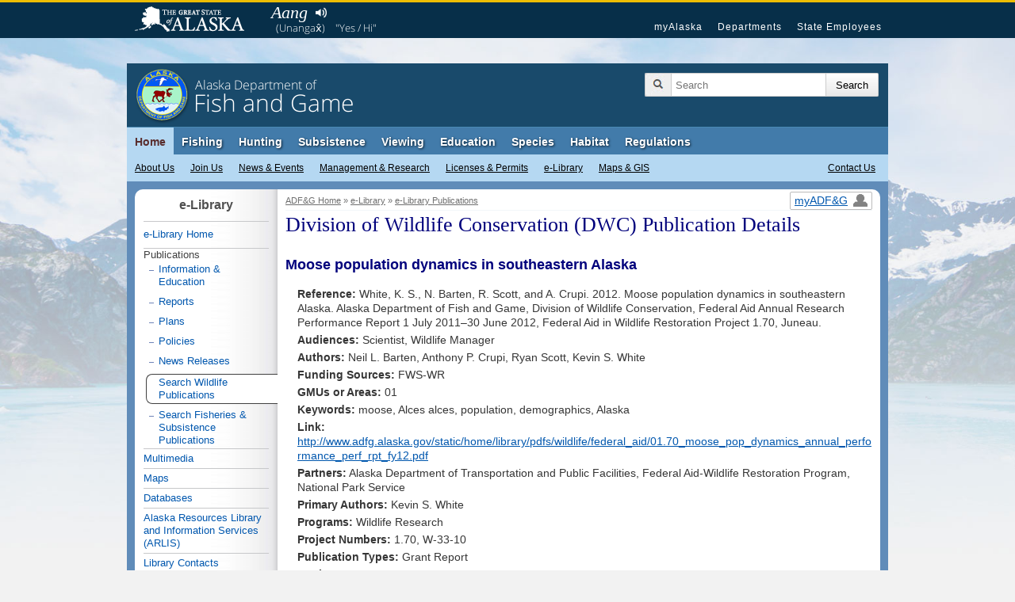

--- FILE ---
content_type: text/html;charset=UTF-8
request_url: https://www.adfg.alaska.gov/index.cfm?adfg=librarypublications.wildlifepublicationsdetails&pubidentifier=1347
body_size: 12644
content:
<!DOCTYPE html>


<!--[if IE]><![endif]-->
<!--[if lte IE 6 ]> <html lang="en" class="browser_is_lte_ie6 browser_is_lte_ie7 browser_is_lte_ie8 browser_is_lte_ie9">    <![endif]-->
<!--[if IE 7 ]>     <html lang="en" class="browser_is_ie7 browser_is_lte_ie7 browser_is_lte_ie8 browser_is_lte_ie9">    <![endif]-->
<!--[if IE 8 ]>     <html lang="en" class="browser_is_ie8 browser_is_lte_ie8 browser_is_lte_ie9">    <![endif]-->
<!--[if IE 9 ]>     <html lang="en" class="browser_is_ie9 browser_is_lte_ie9">    <![endif]-->
<!--[if (gt IE 9)|!(IE)]><!--><html lang="en" class="browser_is_not_ie6through9"><!--<![endif]-->

<head>
	
		<meta charset="utf-8">
		
		<!-- begin dynamic page metadata -->
		
		
		<meta name="keywords" content="Alaska Fish Game ADF&amp;G">
		<meta name="description" content="Alaska Department of Fish and Game">
		<meta name="author" content="dfg.webmaster@alaska.gov">
		
		<title>Wildlife Publication Details, Alaska Department of Fish and Game</title>
		
		
		
			
				
				
				
				
				
			
			<meta property="og:url" content="https://www.adfg.alaska.gov/index.cfm?adfg=librarypublications.wildlifepublicationsdetails&pubidentifier=1347" />
			<meta property="fb:admins" content="1155666803"/>
			<meta property="og:image" content="https://www.adfg.alaska.gov/static/_global/layouts/2017_responsive/img/subpage_banner/adfg_logo_print.jpg" />
			<meta property="og:title" content="Wildlife Publication Details, Alaska Department of Fish and Game" />
			<meta property="og:description" content="Alaska Department of Fish and Game" />
			<meta property="og:type" content="website" />
		
		<!-- end dynamic page metadata -->
		
		<!-- begin static page metadata -->
		<meta name="viewport" content="width=device-width, initial-scale=1">
		<link rel="shortcut icon" href="https://www.adfg.alaska.gov/favicon.ico">
		<link rel="icon" type="image/ico" href="https://www.adfg.alaska.gov/favicon.ico">
		<!-- end static page metadata -->
	
	
	
	
	<!-- begin head stylesheets -->
	









	



	





	




	<link rel="stylesheet" type="text/css" href="/static/applications/webintra/stylesheets/2017_responsive/with_media_queries/sty_combined_styles_secure_pathing.css">


















	<!-- end head stylesheets -->
	
	
	<!-- begin head javascript -->
	


<!--[if lte IE 8]>
	<script src="https://cdnjs.cloudflare.com/ajax/libs/html5shiv/3.7.3/html5shiv.min.js"></script>
<![endif]-->






	
		<script type="text/javascript" src="https://ajax.googleapis.com/ajax/libs/jquery/3.6.4/jquery.min.js"></script>
	




	<script async src="https://www.googletagmanager.com/gtag/js?id=G-ZL4HHXPE0W"></script>



	<script type="text/javascript" nonce="">
		
			
			
			
			
			
			<!-- GA4 Google tag (gtag.js) -->	
		
		  window.dataLayer = window.dataLayer || [];
		  function gtag(){dataLayer.push(arguments);}
		  gtag('js', new Date());

		  gtag('config', 'G-ZL4HHXPE0W');
		

		<!-- UA (pre-2023) tag -->
		
			(function(i,s,o,g,r,a,m){i['GoogleAnalyticsObject']=r;i[r]=i[r]||function(){
			(i[r].q=i[r].q||[]).push(arguments)},i[r].l=1*new Date();a=s.createElement(o),
			m=s.getElementsByTagName(o)[0];a.async=1;a.src=g;m.parentNode.insertBefore(a,m)
			})(window,document,'script','//www.google-analytics.com/analytics.js','ga');
			
			ga('create', 'UA-12976037-1', 'auto', {'allowLinker': true});
			ga('require', 'linker');
			ga('linker:autoLink', ['secure.wildlife.alaska.gov', 'adfg.maps.arcgis.com', 'google.state.ak.us'] );
			ga('send', 'pageview');
		
		
			
			
			
			
			
			
	
	
		if (typeof console === "undefined") {console = {}; console.log = function () {return;};}
	

		
			
			
			
			
			
			
		
			
			
				if (window.location.protocol == "http:"){
				    window.location.href = "https:" + window.location.href.substring(window.location.protocol.length);
				}
			
			
			
		
	
		
	</script>


	<!-- end head javascript -->
	
	
    
</head>


<body>
	<div id="skip">
		<a href="#content">Skip to Main Content</a>
		<a href="#primarynav">Skip to Site Navigation</a>
		<a href="#secondarynav">Skip to Section Navigation</a> 
	</div>
	
	<div id="soa_navigation">
	<nav role="navigation">
		<div class="pagerowcontainer clearfix">
			<ul>
				<li class="soa_home_link"><a href="http://www.alaska.gov">State of Alaska</a></li>
				<li class="soa_navigation_link"><a href="http://my.alaska.gov">myAlaska</a></li>
				<li class="soa_navigation_link"><a href="http://www.alaska.gov/akdir1.html">Departments</a></li>
				<li class="soa_navigation_link"><a href="http://www.alaska.gov/employeeHome.html">State Employees</a></li>
				<li class="statewide_links_link_to_footer"><a href="#footer_soa">Statewide Links</a></li>
			</ul>
		</div>
	</nav>
</div>
	<div id="headerarea" class="pagerowcontainer clearfix">
	<header role="banner">
		<div id="subpagebanner">
			
			
			
			<div class="subpagebanner_bg_gradient"></div>
			<div class="subpagebanner_adfg_branding">
				<h2>
					<a href="/index.cfm?adfg=home.main">
						<span class="site-title-state">Alaska Department of</span> 
						<span class="site-title-departmentname">Fish and Game</span>
					</a>
				</h2>
			</div>
		</div>
		
		<div id="search_icon_placeholder">
			
		</div>
		
		<div id="searcharea">
			

	        
	        <form action="https://www.adfg.alaska.gov/index.cfm" method="get" name="gs">
				<div class="searchbox">
					<div class="magnifyingglass"></div>
					<input type="hidden" name="adfg" value="search.main">
					<div class="searchfield">
						<label for="search_input_area" class="for_screen_reader">Search Terms</label>
						<input id="search_input_area" name="q" title="Search" type="text" value="" placeholder="Search">
					</div>
					<input value="UTF-8" name="ie" type="hidden">
			    	<input value="UTF-8" name="oe" type="hidden"> 
					<input class="searchsubmit" type="submit" value="Search">
				</div>
			</form>
		</div><!-- end searcharea -->
	    
	</header>
</div><!-- end headerarea -->


<div id="printheader">
	<img src="/static/_global/layouts/2017_responsive/img/subpage_banner/adfg_logo_print.jpg" style="width: 65px; height: 65px;" alt="Fish and Game Home">
	<h2>Alaska Department of Fish and Game</h2>
	<div class="clear"></div>
	<hr>
</div>


	
	
	
	
	
	<a id="primarynav"></a>
	

<noscript>
	<div id="shortGlobalNav" class="pagerowcontainer">
		<nav role="navigation">
			<form name="primarynavselect" action="/index.cfm?adfg=miscapplications.nojs_globalnav_redirect" method="post">
				<select name="globalnavselect" size="1">
					<option selected value="">Switch to Section:</option>
					<option value="home">ADF&amp;G Home</option>
					<option value="fishing">Fishing</option>
					<option value="hunting">Hunting</option>
					<option value="subsistence">Subsistence</option>
					<option value="viewing">Viewing</option>
					<option value="education">Education</option>
					<option value="species">Species</option>
					<option value="lands">Habitat</option>
					<option value="regulations">Regulations</option>
					<option value="about">About Us</option>
					<option value="join">Join Us</option>
					<option value="news">News and Events</option>
					<option value="research">Management &amp; Research</option>
					<option value="license">Licenses &amp; Permits</option>
					<option value="library">e-Library</option>
					<option value="maps">Maps &amp; GIS</option>
					<option value="contacts">Contact Us</option>
				</select>
				
				<input type="submit" value="Go">
			</form>
		</nav>
	</div><!-- end shortGlobalNav -->
</noscript>
	







	
	
	
		
	












<div id="navholder" class="pagerowcontainer">
	<div id="divNav" class="clearfix">
		<nav role="navigation">
			<ul class="sf-menu sf-navbar">
				
<li class="current">

<a href="/index.cfm?adfg=home.main">Home</a>
	<ul>
		<li>
			<a href="/index.cfm?adfg=about.main">About Us</a>
			<ul class="thirdlevel">
				<li><a href="/index.cfm?adfg=about.welcome">Commissioner's Welcome</a></li>
				<li><a href="/index.cfm?adfg=about.agency">Our Agency</a></li>
				<li><a href="/index.cfm?adfg=about.structure">Our Structure &amp; Staff</a></li>
				
				<li><a href="/index.cfm?adfg=about.history">Our History</a></li>
			</ul>
		</li>
		<li>
			<a href="/index.cfm?adfg=join.main">Join Us</a>
			<ul class="thirdlevel">
				<li><a href="/index.cfm?adfg=join.careers">Careers</a></li>
				<li><a href="/index.cfm?adfg=join.internships">Internships</a></li>
				<li><a href="/index.cfm?adfg=join.appointments">Appointed Positions</a></li>
				<li><a href="/index.cfm?adfg=join.donate">Donate</a></li>
			</ul>
		</li>
		<li>
			<a href="/index.cfm?adfg=news.main">News &amp; Events</a>
			<ul class="thirdlevel">
				<li><a href="/index.cfm?adfg=newsreleases.main">Regulation Announcements<br>News Releases<br>Emergency Orders</a></li>
				<li><a href="/index.cfm?adfg=pressreleases.main">Media/Press Releases</a></li>
				<li><a href="/index.cfm?adfg=hottopics.main">Hot Topics &amp; Issues</a></li>
				<li><a href="/index.cfm?adfg=boardsactions.main">Board of Fisheries and Game: Actions &amp; Activities</a></li>
				
				
				<li><a href="/index.cfm?adfg=wildlifenews.main">Alaska Fish and Wildlife News (Magazine)</a></li>
				
			</ul>
		</li>
		<li>
			<a href="/index.cfm?adfg=research.main">Management &amp; Research</a>
			<ul class="thirdlevel">
				<li><a href="/index.cfm?adfg=fishresearch.main">Fish &amp; Shellfish</a></li>
				<li><a href="/index.cfm?adfg=wildliferesearch.main">Wildlife</a></li>
				<li><a href="/index.cfm?adfg=research.habitat">Habitat &amp; Lands</a></li>
				<li><a href="/index.cfm?adfg=subsistenceresearch.main">Subsistence</a></li>
				<li><a href="/index.cfm?adfg=managementprograms.main">ADF&amp;G Programs</a></li>
				<li><a href="/index.cfm?adfg=librarypublications.publications_reports">Publications &amp; Reports</a></li>
				<li><a href="/index.cfm?adfg=plans.main">Plans</a></li>
				<li><a href="/index.cfm?adfg=wildlifediversity.main">Threatened, Endangered, and Diversity Program</a></li>
				<li><a href="/index.cfm?adfg=marinemammalprogram.main">Marine Mammal Program</a></li>
				
			</ul>
		</li>
		<li>
			<a href="/index.cfm?adfg=license.main">Licenses &amp; Permits</a>
			<ul class="thirdlevel">
				<li><a href="https://www.adfg.alaska.gov/store/">Buy a License Online</a></li>
				<li><a href="/index.cfm?adfg=sportlicense.main">Sport Fishing</a></li>
				<li><a href="/index.cfm?adfg=fishlicense.main">Commercial Fishing</a></li>
				<li><a href="/index.cfm?adfg=huntlicense.main">Hunting &amp; Trapping</a></li>

				<li><a href="/index.cfm?adfg=uselicense.main">Habitat Permits</a></li>

				<li><a href="/index.cfm?adfg=residentfishing.main">Subsistence &amp; Personal Use</a></li>
			</ul>
		</li>

		<li>
			<a href="/index.cfm?adfg=library.main">e-Library</a>
			<ul class="thirdlevel">
				<li><a href="/index.cfm?adfg=librarypublications.main">Publications</a></li>
				<li><a href="/index.cfm?adfg=multimedia.main">Multimedia</a></li>
				<li><a href="/index.cfm?adfg=library.maps">Maps</a></li>
				<li><a href="/index.cfm?adfg=library.databases">Databases</a></li>
				<li><a href="/index.cfm?adfg=libraryarlis.main">Alaska Resources Library and Information Services (ARLIS)</a></li>
				<li><a href="/index.cfm?adfg=library.contacts">Library Contacts</a></li>
			</ul>
		</li>

		<li>
			<a href="/index.cfm?adfg=maps.main">Maps &amp; GIS</a>
		</li>




		<li id="thirdlevel-contact">
			<a href="/index.cfm?adfg=contacts.subject">Contact Us</a>
			<ul class="thirdlevel">
				<li><a href="/index.cfm?adfg=contacts.main">Contact Info by Office Location</a></li>
				<li><a href="/index.cfm?adfg=contacts.subject">Contact Info by Topic</a></li>
				<li><a href="/index.cfm?adfg=contacts.emailus">E-mail Us</a></li>
				<li><a href="/index.cfm?adfg=contacts.employee">Employee Lookup</a></li>
			</ul>
		</li>

		
	</ul>
</li>


				
<li>
	<a href="/index.cfm?adfg=fishing.main">Fishing</a>
	<ul>
		<li><a href="/index.cfm?adfg=license.main">Licenses &amp; Permits</a>
			<ul class="thirdlevel">
				<li><a href="https://www.adfg.alaska.gov/store/">Buy Now!</a></li>
				<li><a href="/index.cfm?adfg=fishlicense.main">Commercial Licenses</a></li>
				<li><a href="/index.cfm?adfg=license.general">Sport License Information</a></li>
				<li><a href="/index.cfm?adfg=residentfishing.main">Subsistence &amp; Personal Use</a></li>
				<li><a href="/index.cfm?adfg=license.main">More <span class="for_screen_reader">Licenses &amp; Permits</span> >></a></li>
			</ul>
		</li>
		<li><a href="/index.cfm?adfg=fishingCommercial.main">Commercial</a>
			<ul class="thirdlevel">
				<li><a href="/index.cfm?adfg=cfnews.main">Advisory Announcements</a></li>
				<li><a href="/index.cfm?adfg=fishingCommercialByArea.main">Information by Area</a></li>
				<li><a href="/index.cfm?adfg=fishingCommercialByFishery.main">Information by Fishery</a></li>
				<li><a href="http://www.adfg.alaska.gov/sf/FishCounts/">Fish Counts</a></li>
				<li><a href="/index.cfm?adfg=fishingCommercial.maps">Maps &amp; GIS</a></li>
				<li><a href="/index.cfm?adfg=fishlicense.reporting">Reporting Resources</a></li>
				<li><a href="/index.cfm?adfg=divisions.cfoverview">About the Division of Commercial Fisheries</a></li>
				<li><a href="/index.cfm?adfg=fishingCommercial.partneragencies">Partner Agencies &amp; Fishermen Resources</a></li>
				<li><a href="/index.cfm?adfg=fishingCommercial.statisticsanddata">Statistics &amp; Data</a></li>
				<li><a href="/index.cfm?adfg=contacts.main">Area Offices &amp; Contact Information</a></li>
			</ul>
		</li>
		<li><a href="/index.cfm?adfg=fishingSport.main">Sport</a>
			<ul class="thirdlevel">
				<li><a href="/index.cfm?adfg=FishingSportFishAK.main">wefishak</a></li>
				<li><a href="/index.cfm?adfg=fishingSportFishingInfo.main">Fishing Information</a></li>
				<li><a href="/SF_Lakes/">Alaska Lake Database</a></li>
				<li><a href="/index.cfm?adfg=fishingSportByArea.main">Information by Area</a></li>
				<li><a href="/sf/FishCounts/">Fish Counts</a></li>
				
				<li><a href="/index.cfm?adfg=fishingSportBoatingAnglerAccess.main">Boating and Angler Access</a></li>
				<li><a href="/index.cfm?adfg=fishingSportStockingHatcheries.main">Hatcheries and Stocking</a></li>
				<li><a href="/index.cfm?adfg=SFGuidesLicense.main">Guides and Charters</a></li>
				<li><a href="/index.cfm?adfg=SportProxyFishing.main">Proxy Fishing</a></li>
				
				
				
			</ul>
		</li>
		<li><a href="/index.cfm?adfg=fishingSubsistence.main">Subsistence</a>
			<ul class="thirdlevel">
				<li><a href="/index.cfm?adfg=fishingSubsistenceByArea.main">Information by Area</a></li>
				<li><a href="/index.cfm?adfg=subsistence.faqs">FAQs</a></li>
				<li><a href="/index.cfm?adfg=subsistence.main">Alaska Subsistence Priority</a></li>
				<li><a href="/index.cfm?adfg=SubsistenceProxyFishing.main">Proxy Fishing</a></li>
				<li><a href="/store/">Online Permits</a></li>
				<li><a href="/sf/PU/">Online Harvest Reporting</a></li>
			</ul>
		</li>
		<li><a href="/index.cfm?adfg=fishingPersonalUse.main">Personal Use</a>
			<ul class="thirdlevel">
				<li><a href="/index.cfm?adfg=PersonalUsebyArea.main">Information By Area</a></li>
				<li><a href="/index.cfm?adfg=cfnews.main">Announcements and Updates</a></li>
				<li><a href="/index.cfm?adfg=fishingPersonalUse.phone">Recorded Phone Numbers</a></li>
				<li><a href="/index.cfm?adfg=PersonalUseProxyFishing.main">Proxy Fishing</a></li>
				<li><a href="/sf/FishCounts/">Fish Counts</a></li>
				<li><a href="/index.cfm?adfg=fishregulations.personalUse">Personal Use Regulations</a></li>
				<li><a href="/index.cfm?adfg=fishingPersonalUse.phone">Get More Help</a></li>
				<li><a href="/store/">Online Permits</a></li>
				<li><a href="/sf/PU/">Online Harvest Reporting</a></li>
			</ul>
		</li>
		<li><a href="/index.cfm?adfg=fishingaquaticfarming.main">Aquatic Farming</a>
			<ul class="thirdlevel">
				<li><a href="/index.cfm?adfg=fishingaquaticfarming.programinfo">Program Information</a></li>
				<li><a href="/index.cfm?adfg=fishingaquaticfarming.aquaticregs">Regulations &amp; Statutes</a></li>
				<li><a href="/index.cfm?adfg=aquaticfarming.main">Permitting</a></li>
				<li><a href="/index.cfm?adfg=fishingaquaticfarming.forms">Forms</a></li>
				<li><a href="/index.cfm?adfg=fishingaquaticfarming.aquaticfarminfo">Operation Details</a></li>
				<li><a href="/index.cfm?adfg=fishingaquaticfarming.mariculturepublications">Reports</a></li>
				<li><a href="/index.cfm?adfg=fishingaquaticfarming.mariculturefaq">FAQs</a></li>
				<li><a href="/index.cfm?adfg=fishingaquaticfarming.mariculturecontacts">Contact Us</a></li>
				<li><a href="/index.cfm?adfg=fishingaquaticfarming.mariculturelinks">Related Links</a></li>
			</ul>
		</li>
		<li><a href="/index.cfm?adfg=fishingHatcheries.main">Hatcheries</a>
			<ul class="thirdlevel">
				<li><a href="/index.cfm?adfg=fishingHatcheriesPlanningRegional.main">Regional Planning</a></li>
				<li><a href="/index.cfm?adfg=fishingHatcheriesPlanningAnnual.main">Annual Planning</a></li>
				<li><a href="/index.cfm?adfg=fishingHatcheriesRegulationsPolicies.main">Regulations and Policies</a></li>
				<li><a href="/index.cfm?adfg=hatcheries.main">Permitting</a></li>
				<li><a href="/index.cfm?adfg=fishingHatcheriesFacilities.main">Facilities</a></li>
				<li><a href="/index.cfm?adfg=SportStockingHatcheriesSearch.main">Stocking and Release</a></li>
				<li><a href="/index.cfm?adfg=fishingHatcheriesOtherInfo.reports">Reports</a></li>
				<li><a href="/index.cfm?adfg=fishingHatcheriesResearch.main">Research</a></li>
				<li><a href="/index.cfm?adfg=fishingSportStockingHatcheries.faq">FAQs</a></li>
				<li><a href="/index.cfm?adfg=contacts.hatcheries">Contact</a></li>
			</ul>
		</li>
		<li><a href="/index.cfm?adfg=fishingResearch.main">Research</a>
			<ul class="thirdlevel">
				<li><a href="/index.cfm?adfg=fishinggeneconservationlab.main">Gene Conservation Lab</a></li>
				<li><a href="/index.cfm?adfg=fishingpathologylab.main">Pathology Lab</a></li>
				<li><a href="http://mtalab.adfg.alaska.gov/">Mark, Tag and Age Lab</a></li>
				<li><a href="/index.cfm?adfg=akssf.main">Alaska Sustainable Salmon Fund</a></li>
				<li><a href="/index.cfm?adfg=wassip.main">Western Alaska Salmon Stock Identification Program (WASSIP)</a></li>
				<li><a href="/index.cfm?adfg=sonar.main">Sonar Programs</a></li>
				<li><a href="/index.cfm?adfg=chinookinitiative.main">Chinook Salmon Research Initiative</a></li>
			</ul>
		</li>
	</ul>
</li>


				
				
<li>
	<a href="/index.cfm?adfg=hunting.main">Hunting</a>
	<ul>
		
		<li><a href="/index.cfm?adfg=hunting.general">General Information</a>
			
		</li>
		<li><a href="/index.cfm?adfg=huntlicense.main">Licenses &amp; Permits</a>
			<ul class="thirdlevel">
				<li><a href="https://www.adfg.alaska.gov/store/">Buy your License</a></li>
				<li><a href="/index.cfm?adfg=huntlicense.main">License Information</a></li>
				<li><a href="https://secure.wildlife.alaska.gov/ePermit">Online General Season &amp; Registration Permits</a></li>
				<li><a href="/index.cfm?adfg=huntlicense.draw">Drawing Permit Information</a></li>
				<li><a href="/index.cfm?adfg=huntlicense.registration">Registration Permit Information</a></li>
				<li><a href="/index.cfm?adfg=huntlicense.tier">Tier I &amp; II Permit Information</a></li>
				<li><a href="/index.cfm?adfg=huntlicense.general">General Season Permit Information</a></li>
			</ul>
		</li>
		<li><a href="https://secure.wildlife.alaska.gov/index.cfm?adfg=interperm.report_greeting">File Hunt Reports</a>
			
		</li>
		<li><a href="/index.cfm?adfg=hunting.species">Game Species</a>
			<ul class="thirdlevel">
				<li><a href="/index.cfm?adfg=bisonhunting.main">Bison</a></li>
				<li><a href="/index.cfm?adfg=blackbearhunting.main">Black Bear</a></li>
				<li><a href="/index.cfm?adfg=brownbearhunting.main">Brown Bear</a></li>
				<li><a href="/index.cfm?adfg=caribouhunting.main">Caribou</a></li>
				<li><a href="/index.cfm?adfg=sheephunting.main">Dall Sheep</a></li>
				<li><a href="/index.cfm?adfg=deerhunting.main">Deer</a></li>
				<li><a href="/index.cfm?adfg=elkhunting.main">Elk</a></li>
				<li><a href="/index.cfm?adfg=moosehunting.main">Moose</a></li>
				<li><a href="/index.cfm?adfg=goathunting.main">Mountain Goat</a></li>
				<li><a href="/index.cfm?adfg=muskoxhunting.main">Muskox</a></li>
				<li><a href="/index.cfm?adfg=smallgamehunting.main">Small Game</a></li>
				<li><a href="/index.cfm?adfg=waterfowlhunting.main">Waterfowl</a></li>
				<li><a href="/index.cfm?adfg=wolfhunting.main">Wolf</a></li>
			</ul>
		</li>
		<li><a href="/index.cfm?adfg=huntingmaps.main">Maps</a>
			<ul class="thirdlevel">
				<li><a href="/index.cfm?adfg=huntingmaps.byspecies">Hunting Maps</a></li>
				<li><a href="/index.cfm?adfg=huntingmaps.gmuinfo">Area Information</a></li>
				<li><a href="/index.cfm?adfg=huntingmaps.restrictionsbygmu">Areas with Restrictions</a></li>
			</ul>
		</li>
		<li><a href="/index.cfm?adfg=huntered.ranges">Shooting Ranges</a>
			<ul class="thirdlevel">
				<li><a href="/index.cfm?adfg=anchoragerange.main">Anchorage Range</a></li>
				<li><a href="/index.cfm?adfg=fairbanksrange.main">Fairbanks Range</a></li>
				<li><a href="/index.cfm?adfg=juneaurange.main">Juneau Range</a></li>
			</ul>
		</li>
		<li><a href="/index.cfm?adfg=huntered.main">Hunter Education</a>
			<ul class="thirdlevel">
				<li><a href="/index.cfm?adfg=huntered.basichunter">Hunter Education</a></li>
				<li><a href="/index.cfm?adfg=huntered.bowhunter">Bowhunter Education</a></li>
				<li><a href="/index.cfm?adfg=huntered.crossbow">Crossbow Education</a></li>
				<li><a href="/index.cfm?adfg=huntered.muzzleloader">Muzzleloader Education</a></li>
				<li><a href="/index.cfm?adfg=huntered.schedules">Class Schedules</a></li>
				
				
				<li><a href="/index.cfm?adfg=huntered.womens">Women's Programs</a></li>
				<li><a href="/index.cfm?adfg=huntered.youth">Youth Programs</a></li>
			</ul>
		</li>
		<li><a href="/index.cfm?adfg=trapping.main">Trapping</a>
			<ul class="thirdlevel">
				<li><a href="/index.cfm?adfg=trapping.main">General Information</a></li>
				<li><a href="/index.cfm?adfg=wcnews.main">Emergency Orders</a></li>
				<li><a href="/index.cfm?adfg=wildliferegulations.main">Regulations</a></li>
			</ul>
		</li>
	</ul>
</li>


				
				
				
<li>

<a href="/index.cfm?adfg=subsistence.main">Subsistence</a>
	<ul>
		<li>
			<a href="/index.cfm?adfg=divisions.subsoverview">Subsistence Division Overview</a>
			<ul class="thirdlevel">
				<li><a href="/index.cfm?adfg=divisions.subsoverview">Overview</a></li>
				<li><a href="/index.cfm?adfg=divisions.subsmission">Mission and Core Services</a></li>
				<li><a href="/index.cfm?adfg=divisions.subsorg">Organization</a></li>
				<li><a href="/index.cfm?adfg=divisions.subsbudget">Budget</a></li>
				<li><a href="/index.cfm?adfg=divisions.subsstaff">Staff Listing</a></li>
			</ul>
		</li>
		<li>
			<a href="/index.cfm?adfg=subsistence.harvest">Subsistence Use Information</a>
			<ul class="thirdlevel">
				<li><a href="/index.cfm?adfg=subsistence.hunting">Subsistence Hunting</a></li>
				<li><a href="/index.cfm?adfg=fishingSubsistence.main">Subsistence Fishing</a></li>
				<li><a href="/index.cfm?adfg=subsistence.federal">Federal Subsistence</a></li>
				<li><a href="/index.cfm?adfg=subsistence.nonsubsistence">Nonsubsistence Areas</a></li>
				<li><a href="/index.cfm?adfg=subsistence.faqs">FAQs</a></li>
			</ul>
		</li>
		<li>
			<a href="/index.cfm?adfg=subsistenceregulations.main">Regulations &amp; Permits</a>
			<ul class="thirdlevel">
				<li><a href="/index.cfm?adfg=subsistenceregulations.main">Overview</a></li>
				<li><a href="/index.cfm?adfg=subsistence.customary">Customary and Traditional Use</a></li>
				<li><a href="/index.cfm?adfg=subsistenceregulations.finfish">Fishing Regulations</a></li>
				<li><a href="/index.cfm?adfg=subsistenceregulations.wildlife">Hunting and Trapping Regulations</a></li>
				<li><a href="/index.cfm?adfg=residentfishing.main">Subsistence and Personal Use Fishing Permits</a></li>
				<li><a href="/index.cfm?adfg=huntlicense.cultural">Cultural and Subsistence Harvest Permits</a></li>
			</ul>
		</li>
		
		<li><a href="/index.cfm?adfg=subsistence.harvest">Harvest Data &amp; Reports</a>
			<ul class="thirdlevel">
				<li><a href="http://www.adfg.alaska.gov/sb/CSIS/">CSIS - Community Subsistence Information System</a></li>
				<li><a href="http://www.adfg.alaska.gov/sf/publications/">The Technical Papers and Special Publications Series</a></li>
			</ul>	
		</li>
		
		<li>
			<a href="/index.cfm?adfg=cfnews.main">Regulatory Announcements</a>
		</li>
	</ul>
</li>

				
<li>
	<a href="/index.cfm?adfg=viewing.main">Viewing</a>
	<ul>
		<li><a href="/index.cfm?adfg=viewinglocations.main">Where to Go</a>
			<ul class="thirdlevel">
				<li><a href="/index.cfm?adfg=viewinglocations.southcoastal">Alaska Peninsula, Kodiak &amp; Aleutians</a></li>
				<li><a href="/index.cfm?adfg=viewinglocations.anchorage">Anchorage / Mat-Su</a></li>
				<li><a href="/index.cfm?adfg=viewinglocations.interior">Interior Alaska</a></li>
				<li><a href="/index.cfm?adfg=viewinglocations.kenai">Kenai Peninsula</a></li>
				<li><a href="/index.cfm?adfg=viewinglocations.sewardpeninsula">Nome Area</a></li>
				<li><a href="/index.cfm?adfg=viewinglocations.northern">Northern Alaska</a></li>
				<li><a href="/index.cfm?adfg=viewinglocations.pws">Prince William Sound</a></li>
				<li><a href="/index.cfm?adfg=southeastviewing.main">Southeast Alaska</a></li>
				<li><a href="/index.cfm?adfg=viewinglocations.southwestern">Southwestern Alaska</a></li>
				<li><a href="/index.cfm?adfg=viewinglocations.wrangellsteliasglenn">Wrangell-St. Elias Park &amp; Glenn Highway</a></li>
				<li><a href="/index.cfm?adfg=viewinglocations.accessible">Accessible Facilities</a></li>
				<li><a href="/index.cfm?adfg=conservationareas.locator">Refuges &amp; Sanctuaries</a></li>
			</ul>
		</li>
		<li><a href="/index.cfm?adfg=viewing.what">What to See</a>
			<ul class="thirdlevel">
				<li><a href="/index.cfm?adfg=birdviewing.main">Birds</a></li>
				<li><a href="/index.cfm?adfg=viewing.landmammals">Land Mammals</a></li>
				<li><a href="/index.cfm?adfg=viewing.marinemammals">Marine Mammals</a></li>
				<li><a href="/index.cfm?adfg=viewing.fish">Fish</a></li>
				<li><a href="/index.cfm?adfg=viewing.tidepooling">Tidepooling</a></li>
			</ul>
		</li>
		<li><a href="/index.cfm?adfg=viewing.when">When to Go</a>
			<ul class="thirdlevel">
				<li><a href="/index.cfm?adfg=viewing.seasonal">Wildlife by Season</a></li>
				<li><a href="/index.cfm?adfg=viewing.events">Festivals &amp; Events</a></li>
			</ul>
		</li>
		<li><a href="/index.cfm?adfg=viewing.trailcams">Virtual Viewing</a>
			<ul class="thirdlevel">
				<li><a href="/index.cfm?adfg=viewing.trailcams">Trailcams</a></li>
				<li><a href="/index.cfm?adfg=viewing.webcams">Webcams</a></li>
				<li><a href="/index.cfm?adfg=viewing.video">Video</a></li>
				<li><a href="/index.cfm?adfg=viewing.podcasts">Audio</a></li>
				<li><a href="/index.cfm?adfg=viewing.trackingmaps">Tracking Maps</a></li>
			</ul>
		</li>
		<li><a href="/index.cfm?adfg=viewing.tips">Tips &amp; Safety</a>
			<ul class="thirdlevel">
				<li><a href="/index.cfm?adfg=viewing.distance">Signs of Alarm</a></li>
				<li><a href="/index.cfm?adfg=viewing.remotetravel">Remote Travel Tips</a></li>
				<li><a href="/index.cfm?adfg=viewing.ethics">Viewing Ethics</a></li>
				<li><a href="/index.cfm?adfg=viewing.spottingwildlife">Spotting Wildlife</a></li>
				<li><a href="/index.cfm?adfg=viewing.binoculars">Using Binoculars</a></li>
				<li><a href="/index.cfm?adfg=viewing.photography">Photography</a></li>
			</ul>
		</li>
		<li><a href="/index.cfm?adfg=viewing.guidebooks">Guides &amp; Checklists</a>
			<ul class="thirdlevel">
				<li><a href="/index.cfm?adfg=viewing.guidebooks">Guidebooks</a></li>
				<li><a href="/index.cfm?adfg=viewing.brochures">Brochures</a></li>
				<li><a href="/index.cfm?adfg=viewing.checklists">Checklists</a></li>
			</ul>
		</li>
		<li><a href="/index.cfm?adfg=citizenscience.main">Citizen Science</a></li>
		<li><a href="/index.cfm?adfg=viewingpermits.main">Permits</a>
			<ul class="thirdlevel">
				<li><a href="/index.cfm?adfg=viewingpermits.roundisland">Round Island</a></li>
				<li><a href="/index.cfm?adfg=viewingpermits.stanprice">Stan Price / Pack Creek</a></li>
				<li><a href="/index.cfm?adfg=viewingpermits.mcneil_overview">McNeil River</a></li>
			</ul>
		</li>
	</ul>
</li>


				
<li>
	<a href="/index.cfm?adfg=education.main">Education</a>
	<ul>
		<li><a href="/index.cfm?adfg=educators.main">For Educators</a>
			<ul class="thirdlevel">
				<li><a href="/index.cfm?adfg=educators.homeorschool">At Home or at School</a></li>
				<li><a href="/index.cfm?adfg=educators.teacherresources">Teacher/School-Based Resources</a></li>
				<li><a href="/index.cfm?adfg=educators.teachertraining">Teacher Training</a></li>
				<li><a href="/index.cfm?adfg=educators.earlychildhood">Early Childhood Resources</a></li>
				<li><a href="/index.cfm?adfg=educators.edpermits">Educational Permits</a></li>
				<li><a href="/index.cfm?adfg=educators.contacts">Contact an Educator</a></li>
			</ul>
		</li>
		<li><a href="/index.cfm?adfg=huntered.main">For Hunters</a>
			<ul class="thirdlevel">
				<li><a href="/index.cfm?adfg=huntered.basichunter">Hunter Education</a></li>
				<li><a href="/index.cfm?adfg=huntered.bowhunter">Bowhunter Education</a></li>
				<li><a href="/index.cfm?adfg=huntered.crossbow">Crossbow Education</a></li>
				<li><a href="/index.cfm?adfg=huntered.muzzleloader">Muzzleloader Education</a></li>
				<li><a href="/index.cfm?adfg=huntered.schedules">Class Schedules</a></li>
				<li><a href="/index.cfm?adfg=huntered.locations">Class Locations</a></li>
				
				
				<li><a href="/index.cfm?adfg=huntered.womens">Women's Programs</a></li>
				<li><a href="/index.cfm?adfg=huntered.youth">Youth Programs</a></li>
				<li><a href="/index.cfm?adfg=huntered.ranges">State Shooting Ranges</a></li>
				<li><a href="/index.cfm?adfg=huntered.volunteering">Volunteer Instructors</a></li>
				<li><a href="/index.cfm?adfg=huntered.lostcard">Lost Your Card?</a></li>
				<li><a href="/index.cfm?adfg=huntered.contacts">Contact Information</a></li>
			</ul>
		</li>
		<li><a href="/index.cfm?adfg=anglereducation.main">For Anglers</a>
			<ul class="thirdlevel">
				<li><a href="/index.cfm?adfg=outdooreducation.bow">Becoming an Outdoors-Woman</a></li>
				
				<li><a href="/index.cfm?adfg=anglereducation.burbot">How to Set Line for Burbot</a></li>
				
			</ul>
		</li>
		<li><a href="/index.cfm?adfg=outdooreducation.main">Camps &amp; Skills Clinics</a>
			<ul class="thirdlevel">
				<li><a href="/index.cfm?adfg=outdooreducation.alaskansafield">Alaskans Afield</a></li>
				<li><a href="/index.cfm?adfg=outdooreducation.bow">Becoming an Outdoors-Woman</a></li>
				<li><a href="/index.cfm?adfg=outdooreducation.foryouth">Camps</a></li>
				<li><a href="/index.cfm?adfg=outdooreducation.huntered">Hunter Education</a></li>
			</ul>
		</li>
		<li><a href="/index.cfm?adfg=citizenscience.main">Citizen Science</a>
			<ul class="thirdlevel">
				<li><a href="/index.cfm?adfg=citizenscience.bioblitz">Bioblitz</a></li>
				<li><a href="/index.cfm?adfg=citizenscience.bats">Bats</a></li>
				<li><a href="/index.cfm?adfg=citizenscience.woodfrog">Wood Frogs</a></li>
				<li><a href="/index.cfm?adfg=citizenscience.loonsgrebesoverview">Loons &amp; Grebes</a></li>
				<li><a href="/index.cfm?adfg=citizenscience.contacts">Contact</a></li>
			</ul>
		</li>
		
		<li><a href="/index.cfm?adfg=education.calendar">Calendar of Events</a>
			<ul class="thirdlevel">
				<li><a href="/index.cfm?adfg=education.calendar">Upcoming Events</a></li>
				<li><a href="/index.cfm?adfg=education.communityevents">Community Events</a></li>
				<li><a href="/index.cfm?adfg=education.educatorevents">For Educators</a></li>
				<li><a href="/index.cfm?adfg=education.upcomingcamps">Camps &amp; Skills Clinics</a></li>
			</ul>
		</li>
		
	</ul>
</li>


				
<li>
	<a href="/index.cfm?adfg=species.main">Species</a>
	<ul>
		<li><a href="/index.cfm?adfg=animals.main">Animals</a>
			<ul class="thirdlevel">
				<li><a href="/index.cfm?adfg=animals.listall">List All</a></li>
				<li><a href="/index.cfm?adfg=animals.listbirds">Birds</a></li>
				<li><a href="/index.cfm?adfg=animals.listfish">Fish</a></li>
				<li><a href="/index.cfm?adfg=animals.listinvertebrates">Invertebrates</a></li>
				<li><a href="/index.cfm?adfg=animals.listmammals">Mammals</a></li>
				<li><a href="/index.cfm?adfg=animals.listreptiles">Reptiles &amp; Amphibians</a></li>
			</ul>
		</li>


		<li><a href="/index.cfm?adfg=invasive.main">Invasive</a>
			<ul class="thirdlevel">
				<li><a href="/index.cfm?adfg=invasive.main">Overview</a></li>
				<li><a href="/index.cfm?adfg=invasive.pathways">Methods of Introduction</a></li>
				<li><a href="/index.cfm?adfg=invasive.prevention">Prevention</a></li>
				<li><a href="/index.cfm?adfg=invasive.regulations">Legal Requirements</a></li>
				<li><a href="/index.cfm?adfg=invasive.report">Report an Invasive Species</a></li>
			</ul>
		</li>
		<li><a href="/index.cfm?adfg=pets.main">Pets &amp; Livestock</a>
			<ul class="thirdlevel">
				<li><a href="/index.cfm?adfg=pets.main">Overview</a></li>
				<li><a href="/index.cfm?adfg=pets.exotic">Legal Pets</a></li>
				<li><a href="/index.cfm?adfg=pets.interactions">Wildlife Interactions</a></li>
				<li><a href="/index.cfm?adfg=pets.releasing">Releasing Unwanted</a></li>
				<li><a href="/index.cfm?adfg=pets.disease">Disease Transmission</a></li>
				<li><a href="/index.cfm?adfg=pets.ornamentalfish">Ornamental Fish</a></li>
			</ul>
		</li>
		<li><a href="/index.cfm?adfg=specialstatus.main">Special Status</a>
			<ul class="thirdlevel">
				<li><a href="/index.cfm?adfg=specialstatus.akendangered">State Listings</a></li>
				<li><a href="/index.cfm?adfg=specialstatus.fedendangered">Federal Listings</a></li>
				<li><a href="/index.cfm?adfg=specialstatus.extinct">Extinct Species</a></li>
			</ul>
		</li>
		<li><a href="/index.cfm?adfg=livewith.main">Living with Wildlife</a>
			<ul class="thirdlevel">
				<li><a href="/index.cfm?adfg=livingwithbears.main">Bears</a></li>
				<li><a href="/index.cfm?adfg=livewith.moose">Moose</a></li>
				<li><a href="/index.cfm?adfg=livewith.muskoxen">Muskoxen</a></li>
				<li><a href="/index.cfm?adfg=livewith.wolves">Wolves</a></li>
				<li><a href="/index.cfm?adfg=livewith.woodbison">Wood Bison</a></li>
				<li><a href="/index.cfm?adfg=livingwithbirds.main">Birds</a></li>
				<li><a href="/index.cfm?adfg=livingwithbats.main">Bats</a></li>
				<li><a href="/index.cfm?adfg=livewith.beavers">Beavers</a></li>
				<li><a href="https://www.adfg.alaska.gov/index.cfm?adfg=reportwildlifeencounter.main">Report Wildlife Encounters</a></li>
				<li><a href="/index.cfm?adfg=distressedwildlife.main">Stranded, Dead or Orphaned</a></li>
				<li><a href="/index.cfm?adfg=wildlifelandscaping.main">Landscaping for Wildlife</a></li>
				<li><a href="/index.cfm?adfg=livewith.collarsbandstags">Collars, Bands and Tags</a></li>
			</ul>
		</li>
		<li><a href="/index.cfm?adfg=disease.main">Parasites &amp; Diseases</a>
			<ul class="thirdlevel">
				<li><a href="/index.cfm?adfg=disease.main">Diseases of Concern</a></li>
				<li><a href="/index.cfm?adfg=disease.specieslist">Information by Host Species</a></li>
				<li><a href="/index.cfm?adfg=disease.diseaselist">List of Diseases and Parasites</a></li>
				<li><a href="/index.cfm?adfg=disease.vet">Veterinary Services</a></li>
				<li><a href="/index.cfm?adfg=disease.fishlab">Fish &amp; Shellfish Laboratories</a></li>
			</ul>
		</li>
		<li><a href="/index.cfm?adfg=wildlifediversity.main">TED</a>
			<ul class="thirdlevel">
				<li><a href="/index.cfm?adfg=wildlifediversity.projects">Current Projects</a></li>
				<li><a href="/index.cfm?adfg=wildlifediversity.citizenscience">Citizen Science</a></li>
				<li><a href="/index.cfm?adfg=wildlifediversity.swap">Wildlife Action Plan</a></li>
			</ul>
		</li>
		<li><a href="/index.cfm?adfg=marinemammalprogram.main">Marine Mammal Program</a>
			<ul class="thirdlevel">
				<li><a href="/index.cfm?adfg=marinemammalprogram.research">Research</a></li>
				<li><a href="/index.cfm?adfg=marinemammalprogram.publications">Publications</a></li>
				<li><a href="/index.cfm?adfg=marinemammalprogram.contacts">Contacts</a></li>
			</ul>
		</li>
	</ul>
</li>


				
<li>
	<a href="/index.cfm?adfg=lands.main">Habitat</a>
	<ul>
		
		<li><a href="/index.cfm?adfg=access.main">Access &amp; Planning</a>
			<ul class="thirdlevel">
				<li><a href="/index.cfm?adfg=access.fh_access">Fishing &amp; Hunting Access</a></li>
				<li><a href="/index.cfm?adfg=access.use_planning">Land Use &amp; Access Planning</a></li>
				<li><a href="/index.cfm?adfg=habitatoversight.isfhome">Instream Flow Program</a></li>
				<li><a href="/index.cfm?adfg=habitatoversight.specialareas">Special Areas Planning</a></li>
				
			</ul>
		</li>

		<li><a href="/index.cfm?adfg=conservationareas.main">Conservation Areas</a>
			<ul class="thirdlevel">
				<li><a href="/index.cfm?adfg=conservationareas.locator">Game Refuges</a></li>
				<li><a href="/index.cfm?adfg=conservationareas.locator">Wildlife Sanctuaries</a></li>
				<li><a href="/index.cfm?adfg=conservationareas.locator">Critical Habitat Areas</a></li>
				<li><a href="/index.cfm?adfg=conservationareas.locator">Wildlife Ranges</a></li>
				<li><a href="http://www.adfg.alaska.gov/sf/SARR/AWC/">Waters Important to Anadromous Fish</a></li>
				<li><a href="/index.cfm?adfg=conservationareas.marineprotected">Marine Protected Areas</a></li>
				<li><a href="/index.cfm?adfg=conservationareas.controlleduse">Controlled Use Areas</a></li>

				
			</ul>
		</li>

		<li><a href="/index.cfm?adfg=ecosystems.main">Ecosystems</a>
			<ul class="thirdlevel">
				<li><a href="/index.cfm?adfg=ecosystems.list">The Ecosystems</a></li>
				<li><a href="/index.cfm?adfg=ecosystems.resilience">The Changing Landscape</a></li>
				
			</ul>
		</li>
		
		<li><a href="/index.cfm?adfg=uselicense.main">Habitat Permits</a></li>

		<li><a href="/index.cfm?adfg=habitatrestoration.main">Restoration &amp; Enhancement</a>
			<ul class="thirdlevel">
				<li><a href="/index.cfm?adfg=habitatrestoration.stream">Lake and Stream Restoration</a></li>
				<li><a href="/index.cfm?adfg=fishpassage.main">Fish Passage Improvement Program</a></li>
				<li><a href="/index.cfm?adfg=habitatrestoration.enhancement">Wildlife Habitat Enhancement</a></li>
				<li><a href="/index.cfm?adfg=habitatrestoration.landowner">Landowner Assistance</a></li>
				<li><a href="/index.cfm?adfg=habitatrestoration.resources">Guides and Resources</a></li>
			</ul>
		</li>
		
	</ul>
</li>


				
<li>
	<a href="/index.cfm?adfg=regulations.main">Regulations</a>
	<ul>
		<li><a href="/index.cfm?adfg=fishregulations.main">Fishing</a>
			<ul class="thirdlevel">
				<li><a href="/index.cfm?adfg=fishregulations.sport">Sport Fishing Regulations</a></li>
				<li><a href="/index.cfm?adfg=fishregulations.commercial">Commercial Fishing Regulations</a></li>
				<li><a href="/index.cfm?adfg=fishregulations.personalUse">Personal Use Regulations</a></li>
				<li><a href="/index.cfm?adfg=fishregulations.Subsistence">Subsistence Regulations</a></li>
			</ul>
		</li>
		<li><a href="/index.cfm?adfg=wildliferegulations.main">Wildlife</a>
			<ul class="thirdlevel">
				<li><a href="/index.cfm?adfg=wildliferegulations.hunting">Hunting Regulations</a></li>
				<li><a href="/index.cfm?adfg=wildliferegulations.trapping">Trapping Regulations</a></li>
				<li><a href="/index.cfm?adfg=wcnews.main">Emergency Orders</a></li> 				
				<li><a href="/index.cfm?adfg=wildliferegulations.predatorcontrol">Predator Control Regulations</a></li> 
				<li><a href="/index.cfm?adfg=wildliferegulations.misc">Other Regulations</a></li>
			</ul>
		</li>
		<li><a href="/index.cfm?adfg=subsistenceregulations.main">Subsistence</a>
			<ul class="thirdlevel">
				<li><a href="/index.cfm?adfg=subsistenceregulations.finfish">Finfish Fisheries</a></li>
				<li><a href="/index.cfm?adfg=subsistenceregulations.wildlife">Hunting</a></li>
			</ul>
		</li>
		<li><a href="/index.cfm?adfg=habitatregulations.main">Habitat</a>
			<ul class="thirdlevel">
				<li><a href="/index.cfm?adfg=habitatregulations.special">Special Areas</a></li>
				<li><a href="/index.cfm?adfg=habitatregulations.prohibited">Fish Habitat</a></li>
			</ul>
		</li>
		<li><a href="/index.cfm?adfg=process.main">Boards</a>
			<ul class="thirdlevel">
				<li><a href="/index.cfm?adfg=gameboard.main">Board of Game</a></li>
				<li><a href="/index.cfm?adfg=fisheriesboard.main">Board of Fisheries</a></li>
				<li><a href="/index.cfm?adfg=process.jointboard">The Joint Board</a></li>
				<li><a href="/index.cfm?adfg=process.commissionerauthorities">Commissioner Authority</a></li>
				<li><a href="/index.cfm?adfg=process.advisory">Advisory Committees</a></li>
			</ul>
		</li>
		<li><a href="/index.cfm?adfg=enforcement.main">Enforcement</a>
		</li>
	</ul>
</li>


			</ul>
		</nav>
	</div><!-- end divNav -->
</div><!-- end navholder-->
	
	

		
	
		
	
	
	<div id="contentarea_outer" class="pagerowcontainer with_section_navigation">
		
			<div class="hide_alternate_leftnav">
				<p><a id="click_to_hide_alternate_leftnav">&nbsp; Hide Section Navigation</a></p>
			</div>
			<div class="show_alternate_leftnav">
				<noscript>
					<style>#click_to_show_alternate_leftnav {display:none;}</style>
				</noscript>
				<p>
					<noscript>
						<a href="#leftcolumn">Section Navigation</a>
					</noscript>
					<a id="click_to_show_alternate_leftnav">Section Navigation</a>
				</p>
			</div>
		
		
		<div id="contentarea_inner" class="clearfix">
			
				<div id="alternate_leftnav_location">
					
				</div>
			
			
			<div id="main_content_wrapper">
				<div id="main_content_inner">
					<div id="main_content_inner_padding" class="clearfix">
						
						
						
							<div id="breadcrumb" class="clearfix">
	
	<div class="breadcrumb_text">
		<span class="for_screen_reader">You are here: </span>
		<!-- begin breadcrumb trail -->
		


<a href='/index.cfm?adfg=home.main'>ADF&amp;G Home</a> &#187; <a href='/index.cfm?adfg=library.main'>e-Library</a> &#187; <a href='/index.cfm?adfg=librarypublications.main'>e-Library Publications</a> 



		<!-- end breadcrumb trail -->
	</div>
	
	
	
		




	
	
		
		
			
		
		
		
		
			
		
	



<div id="myadfg_login_area">

	
	<div id="global_myadfg_container">
		<a class="myadfg_link" href="https://www.adfg.alaska.gov/myADFG/">
			<span class="myadfg_wording">myADF&amp;G</span>
			<span class="myadfg_image"></span>
		</a>
	</div>
	
	
</div>




	
</div>
						
						
						<a id="content"></a>
						
						<main role="main">
							<article id="maincontentarticle">
								


	













<style type="text/css">
	.responseDetails {
		margin:0;
		padding:15px 0 15px 15px;
	}
	.responseDetails li {
		list-style-type:none;
		padding:2px 0;
	}
	.responseDetails li a {
		white-space: pre-wrap; /* css-3 */    
	    white-space: -moz-pre-wrap; /* Mozilla, since 1999 */
	    white-space: -pre-wrap; /* Opera 4-6 */    
	    white-space: -o-pre-wrap; /* Opera 7 */    
	    word-wrap: break-word; /* Internet Explorer 5.5+ */
	}
</style>

<h1>Division of Wildlife Conservation (DWC) Publication Details</h1>

	<h2>Moose population dynamics in southeastern Alaska</h2>
	<ul class="responseDetails">




	
		<li>
			<strong>Reference:</strong>
			White, K. S., N. Barten, R. Scott, and A. Crupi. 2012. Moose population dynamics in southeastern Alaska. Alaska Department of Fish and Game, Division of Wildlife Conservation, Federal Aid Annual Research Performance Report 1 July 2011–30 June 2012, Federal Aid in Wildlife Restoration Project 1.70, Juneau.
		</li>
	

	
		<li>
			<strong>Audiences:</strong>
			Scientist, Wildlife Manager
		</li>
	

	
		<li>
			<strong>Authors:</strong>
			Neil L. Barten, Anthony P. Crupi, Ryan Scott, Kevin S. White
		</li>
	


	
		<li>
			<strong>Funding Sources:</strong>
			FWS-WR
		</li>
	

	

	
		<li>
			<strong>GMUs or Areas:</strong>
			01
		</li>
	

	
		<li>
			<strong>Keywords:</strong>
			moose, Alces alces, population, demographics, Alaska
		</li>
	

	
		<li>
			<strong>Link:</strong>
			
			
	
	
	
	
	
		
		
	
	
	
	
	
		
		
		
		
		
		
	
	<a href='http://www.adfg.alaska.gov/static/home/library/pdfs/wildlife/federal_aid/01.70_moose_pop_dynamics_annual_performance_perf_rpt_fy12.pdf
' target='_blank'>http://www.adfg.alaska.gov/static/home/library/pdfs/wildlife/federal_aid/01.70_moose_pop_dynamics_annual_performance_perf_rpt_fy12.pdf
</a> 
		</li>
	

	
		<li>
			<strong>Partners:</strong>
			Alaska Department of Transportation and Public Facilities, Federal Aid-Wildlife Restoration Program, National Park Service
		</li>
	

	
		<li>
			<strong>Primary Authors:</strong>
			Kevin S. White
		</li>
	

	
		<li>
			<strong>Programs:</strong>
			Wildlife Research
		</li>
	

	
		<li>
			<strong>Project Numbers:</strong>
			1.70, W-33-10
		</li>
	

	
		<li>
			<strong>Publication Types:</strong>
			Grant Report
		</li>
	

	
		<li>
			<strong>Regions:</strong>
			Region I - Southeast Alaska, Statewide
		</li>
	

	
		<li>
			<strong>Species:</strong>
			Moose
		</li>
	

	
		<li>
			<strong>Species Categories:</strong>
			Big Game, Mammals, Ungulates
		</li>
	

	
		<li>
			<strong>Title:</strong>
			Moose population dynamics in southeastern Alaska
		</li>
	

	
		<li>
			<strong>Topics:</strong>
			Population Abundance and Trends (Survey Inventory), Research, Population Composition and Demographics
		</li>
	

	
		<li>
			<strong>Year:</strong>
			2012
		</li>
	



</ul>

<hr>

	<p style="text-align:left">
		<strong>See more:</strong> <a href="/index.cfm?adfg=librarypublications.wildlifepublications">Wildlife Publications</a>
	</p>





								
								
									
	<div class="line_above_social_media noprint"></div>
	
	<div class="social-all-container">
		<div class="share-container">
			<ul class="social-likes social-likes_single" data-counters="no" data-single-title="Share">
				<li class="facebook" title="Share link on Facebook">Facebook</li>
				<li class="twitter" title="Share link on Twitter">Twitter</li>
				<li class="plusone" title="Share link on Google+">Google+</li>
				<li class="reddit" title="Share link on Reddit">Reddit</li>
			</ul>
		</div>
		
		<div id="facebookHolder"></div>
	</div>
	
	<!-- Use css to disable facebook section if javascript is off -->
	<noscript>
		<style type="text/css">
			#facebookHolder {display: none;}
		</style>
	</noscript>
	
	
	
	


								
							</article>
						</main>
					</div><!-- end main_content_inner_padding -->
				</div><!-- end main_content_inner -->
			</div><!-- end main_content_wrapper -->
			
			
				<div id="normal_leftnav_location">
					<div id="leftcolumn">
						<nav role="navigation">
							<a id="secondarynav"></a>
							<h2>Section Navigation</h2>  
				
							
	<p class="navtitle">e-Library</p>

<ul>
	<li class="beginsub">
	<a href="/index.cfm?adfg=library.main">e-Library Home</a></li>

	<li>Publications
		<ul>
			<li class="beginsub">
			<a href="/index.cfm?adfg=librarypublications.main">Information &amp; Education</a></li>

			<li class="beginsub">
			<a href="/index.cfm?adfg=librarypublications.publications_reports">Reports</a></li>

			<li class="beginsub">
			<a href="/index.cfm?adfg=librarypublications.publications_plans">Plans</a></li>

			<li class="beginsub">
			<a href="/index.cfm?adfg=librarypublications.publications_policies">Policies</a></li>

			<li class="beginsub">
			<a href="/index.cfm?adfg=librarypublications.publications_news">News Releases</a></li>

			<li class="active beginsub">
			<a href="/index.cfm?adfg=librarypublications.wildlifepublications">Search Wildlife Publications</a></li>

			<li><a href="http://www.adfg.alaska.gov/sf/publications/">Search Fisheries &amp; Subsistence Publications</a></li>
		</ul>
	</li>

	<li>
	<a href="/index.cfm?adfg=multimedia.main">Multimedia</a>
		
	</li>

	<li>
	<a href="/index.cfm?adfg=library.maps">Maps</a></li>

	<li>
	<a href="/index.cfm?adfg=library.databases">Databases</a></li>

	<li>
		<a href="/index.cfm?adfg=libraryarlis.main">Alaska Resources Library and Information Services (ARLIS)</a></li>

	<li>
		<a href="/index.cfm?adfg=library.contacts">Library Contacts</a></li>
</ul>



						</nav>
					</div><!-- end leftcolumn -->
				</div><!-- end normal_leftnav_location -->
			
		</div><!-- end contentarea_inner -->
	</div><!-- end contentarea_outer -->
	
	<footer role="contentinfo">
		

<div id="footer_adfg" class="pagerowcontainer clearfix">
	<div id="footerlinks_onleft">
		<ul class="footer_social_icons">
			<li><a class="facebook_icon_footer" href="https://www.facebook.com/alaskafishandgame"><span class="for_screen_reader">Visit our Facebook page</span></a></li>
			<li><a class="vimeo_icon_footer" href="http://vimeo.com/adfg"><span class="for_screen_reader">Visit our Vimeo page</span></a></li>
			<li><a class="youtube_icon_footer" href="http://www.youtube.com/user/alaskafishandgame"><span class="for_screen_reader">Visit our YouTube page</span></a></li>
			
		</ul>
		
		<ul class="more_footer_links">
		    <li><a href="/index.cfm?adfg=home.accessibility">Accessibility</a></li>
		    <li><a href="/index.cfm?adfg=home.terms">Terms of Use</a></li>
		    <li><a href="/index.cfm?adfg=contacts.subject">Contact ADF&amp;G</a></li>
		</ul>
		
		
		
	</div>
	
	<p class="footer_adfg_contact_info">
		<span>Alaska Department of Fish and Game</span><br>
		P.O. Box 115526<br>
		1255 W. 8th Street<br>
		Juneau, AK 99811-5526<br>
		
		<a href="/index.cfm?adfg=contacts.main">Office Locations</a>
	</p><!-- end footer_adfg_contact_info -->
	
	
	
		
		
		
</div><!-- end footer_adfg -->


		<div id="footer_soa" class="pagerowcontainer">
	<ul class="footer_soa_links">
		<li><a href="http://www.alaska.gov">State of Alaska</a></li>
		<li><a href="http://my.alaska.gov">myAlaska</a></li>
		<li><a href="http://www.alaska.gov/akdir1.html">Departments</a></li>
		<li><a href="http://www.alaska.gov/employeeHome.html">State Employees</a></li>
	</ul>

	<p class="footer_soa_copyright">
		<a href="/index.cfm?adfg=home.copyright">Copyright</a> &copy; State of Alaska &#183; Department of Fish and Game &#183; <a href="/index.cfm?adfg=contacts.emailus">Email Us</a>
	</p>

	<p class="return_to_top"><a href="#skip">Top of page</a></p>

	
</div>
	</footer>
	
	<!-- begin page end misc code -->
	
	
	<div id="empty_div_for_matching_css_width_to_js_width"></div>
	<!-- end page end misc code -->
	
	<!-- begin page end javascript code -->
	
	

	

	
		
		<script type="text/javascript" src="/static/_global/layouts/2017_responsive/js/navmenu.js"></script>
	
		
		<script type="text/javascript" src="/static/_global/layouts/2017_responsive/js/add_native_language_greeting.js" async></script>
	
		
		<script type="text/javascript" src="/static/_global/layouts/2017_responsive/js/social-likes.js"></script>
	









	

	




<script nonce="">
	
		
		
		
		
		
		
	
	
		
			function showLeftnavAtTop ()
			{
				$( "#alternate_leftnav_location").hide();
				$( "#normal_leftnav_location" ).clone().appendTo( "#alternate_leftnav_location" );
				$( "#alternate_leftnav_location").slideDown();
				$( ".show_alternate_leftnav" ).addClass( "hide_me" );
				$( ".hide_alternate_leftnav" ).addClass( "show_me" );
			}

			function hideLeftnavAtTop ()
			{
				$( "#alternate_leftnav_location").slideUp("normal", function() {
					$( "#alternate_leftnav_location" ).empty();
				});
				$( ".hide_alternate_leftnav" ).removeClass( "show_me" );
				$( ".show_alternate_leftnav" ).removeClass( "hide_me" );
			}
		
	

	
		
		
		
		
		
		
	
	
		$(function() {
			// init styles
			$('#headerarea').addClass('js_search_enabled');
			$('#search_icon_placeholder').on( "click", function() {
				$('#headerarea').addClass('js_search_icon_was_clicked');
				$('#search_input_area').focus();
			});
		});
		
		
			$( "#click_to_hide_alternate_leftnav" ).on( "click", hideLeftnavAtTop );
			$( "#click_to_show_alternate_leftnav" ).on( "click", showLeftnavAtTop );
		
		
		
	

	
		
		
		
		
		
		
	

		$(window).resize(function () {
			setNavState();
		});

		$(document).ready(function() {
			setNavState();
		});

		function setNavState() {
			if (!$("#navholder").is(":visible")) {
				if ($("#CrushedGlobalNavigation").length) {
					showShortNav();
				} else {
					initShortNav();
				}
			} else {
				showFullNav();
			}
		}

		function showShortNav() {
			
			$("#CrushedGlobalNavigation").show();
		}

		function showFullNav() {
			
			$("#CrushedGlobalNavigation").hide();
		}

		function initShortNav() {

			

			var globalNavClone = ($('#divNav').clone());
			globalNavClone.prop('id', 'CrushedGlobalNavigation');
			globalNavClone.find('*').unbind().removeAttr("style");
			globalNavClone.prepend('<div class="crushedGlobalNavOpener"><p>Site Navigation</p></div>');
			var menu = globalNavClone.find('.sf-menu');
			menu.removeClass('sf-menu sf-navbar sf-js-enabled');
			menu.hide();
			globalNavClone.insertAfter('#primarynav');
			showShortNav();

			var listElementsWithFirstAnchors = $('#CrushedGlobalNavigation li').has('ul').find('a:first');
			listElementsWithFirstAnchors.addClass('arrow').addClass('up');

			// generate links for unfolding sections
			listElementsWithFirstAnchors.each( function(index) 
			{
				var linkToClone = $(this);
				var clonedLink = linkToClone.clone();
				clonedLink.removeClass('arrow');
				clonedLink.removeClass('up');

				if (clonedLink.text() === 'Home') {
					clonedLink.text('ADF&G Home');
				} else {
					clonedLink.text(clonedLink.text() + ' Home');
				}

				clonedLink.prependTo(linkToClone.next('ul'));
				clonedLink.wrap('<li></li>');
			});

			$('.crushedGlobalNavOpener').on('click', function(e) {
				if (menu.is(':hidden')) {
					menu.slideDown();
					$(".crushedGlobalNavOpener p").html('Hide Site Navigation');
				} else {
					menu.slideUp();
					$(".crushedGlobalNavOpener p").html('Site Navigation');
				}
			});

			$('#CrushedGlobalNavigation a').on('click', function(e) {
				var clickedLink = $(this);
				if (clickedLink.next('ul').length === 1) 
				{
					e.preventDefault();
					clickedLink.parent().siblings().children('ul').slideUp();
					clickedLink.parent().siblings().children('a.arrow:first-child').removeClass('down');
					clickedLink.parent().siblings().children('a.arrow:first-child').addClass('up');
					clickedLink.removeClass('up');
					clickedLink.addClass('down');
					var nextUl = $(this).nextAll('ul');
					nextUl.slideToggle(
						function() {
							if ($(this).is(':hidden')) { 
								clickedLink.removeClass('down');
								clickedLink.addClass('up');
							}
					});
				}
			});
		}
	

	
		
		
		
		
		
		
		
			$(document).ready(function() {
				$("#facebookHolder").show();
				$("#facebookHolder").one("mouseover", function() {
					$("#facebookHolder").css("background-image", "none");
					$("#facebookHolder").html("<strong>LOADING...</strong>");
					$.ajax({
						async: true,
						crossDomain: true,
						dataType: "script",
						error: function() {
							$("#facebookHolder").html("COULD NOT CONNECT TO FACEBOOK.");
						},
						success: function() {
							$("#facebookHolder").html("");
							$("#facebookHolder").append('<div class="fb-like" data-href="' + window.location.href + '" data-send="false" data-layout="button_count" data-width="450" data-show-faces="true"></div>');
							if (typeof(FB) != "undefined" && FB != null) {
								FB.init({ 
									status: true, 
									cookie: true, 
									xfbml: true, 
									appId: 280371428714163
								});
							}
						},
						timeout: 15000,
						url: "https://connect.facebook.net/en_US/all.js#xfbml=1"
					});
				});
			});
		
	
	
		
		
		
		
		
		
setTimeout(function(){var a=document.createElement("script");
var b=document.getElementsByTagName("script")[0];
a.src=document.location.protocol+"//script.crazyegg.com/pages/scripts/0011/7095.js?"+Math.floor(new Date().getTime()/3600000);
a.async=true;a.type="text/javascript";b.parentNode.insertBefore(a,b)}, 1);

	
</script>


	<!-- end page end javascript code -->
	
	
	
	
	
		
		
		
</body>
</html>

	


